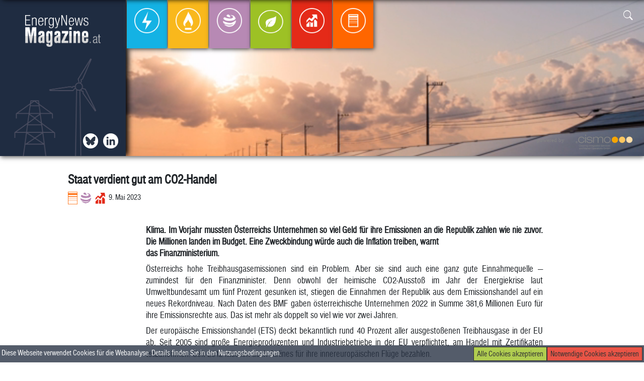

--- FILE ---
content_type: text/html; charset=UTF-8
request_url: https://energynewsmagazine.at/2023/05/09/staat-verdient-gut-am-co2-handel/
body_size: 6812
content:
<html>
<head>
<!-- Google tag (gtag.js) -->
<script async src="https://www.googletagmanager.com/gtag/js?id=G-P6LLXKE3V3"></script>
<script>
  window.dataLayer = window.dataLayer || [];
  function gtag(){dataLayer.push(arguments);}
  gtag('js', new Date());

  gtag('config', 'G-P6LLXKE3V3');
</script>

<title>Staat verdient gut am CO2-Handel  | Energynewsmagazine </title> 

<script src="https://energynewsmagazine.at/wp-content/themes/enm/lib/scripts/masonry.js"></script>

<script type="text/javascript" src="https://energynewsmagazine.at/wp-content/themes/enm/lib/extensions/jquery/dist/jquery.js">
</script>
<script type="text/javascript" src="https://energynewsmagazine.at/wp-content/themes/enm/lib/extensions/jquery/dist/scrollspy.js">
</script>
<script type="text/javascript" src="https://energynewsmagazine.at/wp-content/themes/enm/lib/extensions/bootstrap/dist/js/bootstrap.js">
</script><script type="text/javascript" src="https://energynewsmagazine.at/wp-content/themes/enm/js/main.js">
</script>
<script src="https://www.google.com/recaptcha/api.js"></script>

<link rel="stylesheet" href="https://energynewsmagazine.at/wp-content/themes/enm/lib/extensions/bootstrap/dist/css/bootstrap.css">
<link rel="stylesheet" href="https://energynewsmagazine.at/wp-content/themes/enm/lib/fonts/fonts.css">
<link rel="stylesheet" href="https://energynewsmagazine.at/wp-content/themes/enm/lib/fonts/bootstrap-icons/font/bootstrap-icons.css">
<link rel="stylesheet" href="https://energynewsmagazine.at/wp-content/themes/enm/style.css">
<link rel="shortcut icon" href="https://energynewsmagazine.at/wp-content/themes/enm/lib/img/enm-favicon.png" />

<meta name="viewport" content="width=device-width, initial-scale=1.0" />

<meta name='robots' content='max-image-preview:large' />
<link rel='dns-prefetch' href='//s.w.org' />
<link rel="alternate" type="application/rss+xml" title="Energynewsmagazine &raquo; Staat verdient gut am CO2-Handel Kommentar-Feed" href="https://energynewsmagazine.at/2023/05/09/staat-verdient-gut-am-co2-handel/feed/" />
		<script type="text/javascript">
			window._wpemojiSettings = {"baseUrl":"https:\/\/s.w.org\/images\/core\/emoji\/13.0.1\/72x72\/","ext":".png","svgUrl":"https:\/\/s.w.org\/images\/core\/emoji\/13.0.1\/svg\/","svgExt":".svg","source":{"concatemoji":"https:\/\/energynewsmagazine.at\/wp-includes\/js\/wp-emoji-release.min.js?ver=5.7.14"}};
			!function(e,a,t){var n,r,o,i=a.createElement("canvas"),p=i.getContext&&i.getContext("2d");function s(e,t){var a=String.fromCharCode;p.clearRect(0,0,i.width,i.height),p.fillText(a.apply(this,e),0,0);e=i.toDataURL();return p.clearRect(0,0,i.width,i.height),p.fillText(a.apply(this,t),0,0),e===i.toDataURL()}function c(e){var t=a.createElement("script");t.src=e,t.defer=t.type="text/javascript",a.getElementsByTagName("head")[0].appendChild(t)}for(o=Array("flag","emoji"),t.supports={everything:!0,everythingExceptFlag:!0},r=0;r<o.length;r++)t.supports[o[r]]=function(e){if(!p||!p.fillText)return!1;switch(p.textBaseline="top",p.font="600 32px Arial",e){case"flag":return s([127987,65039,8205,9895,65039],[127987,65039,8203,9895,65039])?!1:!s([55356,56826,55356,56819],[55356,56826,8203,55356,56819])&&!s([55356,57332,56128,56423,56128,56418,56128,56421,56128,56430,56128,56423,56128,56447],[55356,57332,8203,56128,56423,8203,56128,56418,8203,56128,56421,8203,56128,56430,8203,56128,56423,8203,56128,56447]);case"emoji":return!s([55357,56424,8205,55356,57212],[55357,56424,8203,55356,57212])}return!1}(o[r]),t.supports.everything=t.supports.everything&&t.supports[o[r]],"flag"!==o[r]&&(t.supports.everythingExceptFlag=t.supports.everythingExceptFlag&&t.supports[o[r]]);t.supports.everythingExceptFlag=t.supports.everythingExceptFlag&&!t.supports.flag,t.DOMReady=!1,t.readyCallback=function(){t.DOMReady=!0},t.supports.everything||(n=function(){t.readyCallback()},a.addEventListener?(a.addEventListener("DOMContentLoaded",n,!1),e.addEventListener("load",n,!1)):(e.attachEvent("onload",n),a.attachEvent("onreadystatechange",function(){"complete"===a.readyState&&t.readyCallback()})),(n=t.source||{}).concatemoji?c(n.concatemoji):n.wpemoji&&n.twemoji&&(c(n.twemoji),c(n.wpemoji)))}(window,document,window._wpemojiSettings);
		</script>
		<style type="text/css">
img.wp-smiley,
img.emoji {
	display: inline !important;
	border: none !important;
	box-shadow: none !important;
	height: 1em !important;
	width: 1em !important;
	margin: 0 .07em !important;
	vertical-align: -0.1em !important;
	background: none !important;
	padding: 0 !important;
}
</style>
	<link rel='stylesheet' id='wp-block-library-css'  href='https://energynewsmagazine.at/wp-includes/css/dist/block-library/style.min.css?ver=5.7.14' type='text/css' media='all' />
<link rel="https://api.w.org/" href="https://energynewsmagazine.at/wp-json/" /><link rel="alternate" type="application/json" href="https://energynewsmagazine.at/wp-json/wp/v2/posts/14301" /><link rel="EditURI" type="application/rsd+xml" title="RSD" href="https://energynewsmagazine.at/xmlrpc.php?rsd" />
<link rel="wlwmanifest" type="application/wlwmanifest+xml" href="https://energynewsmagazine.at/wp-includes/wlwmanifest.xml" /> 
<meta name="generator" content="WordPress 5.7.14" />
<link rel="canonical" href="https://energynewsmagazine.at/2023/05/09/staat-verdient-gut-am-co2-handel/" />
<link rel='shortlink' href='https://energynewsmagazine.at/?p=14301' />
<link rel="alternate" type="application/json+oembed" href="https://energynewsmagazine.at/wp-json/oembed/1.0/embed?url=https%3A%2F%2Fenergynewsmagazine.at%2F2023%2F05%2F09%2Fstaat-verdient-gut-am-co2-handel%2F" />
<link rel="alternate" type="text/xml+oembed" href="https://energynewsmagazine.at/wp-json/oembed/1.0/embed?url=https%3A%2F%2Fenergynewsmagazine.at%2F2023%2F05%2F09%2Fstaat-verdient-gut-am-co2-handel%2F&#038;format=xml" />
<link rel="icon" href="https://energynewsmagazine.at/wp-content/uploads/2021/07/cropped-enm-favicon-32x32.png" sizes="32x32" />
<link rel="icon" href="https://energynewsmagazine.at/wp-content/uploads/2021/07/cropped-enm-favicon-192x192.png" sizes="192x192" />
<link rel="apple-touch-icon" href="https://energynewsmagazine.at/wp-content/uploads/2021/07/cropped-enm-favicon-180x180.png" />
<meta name="msapplication-TileImage" content="https://energynewsmagazine.at/wp-content/uploads/2021/07/cropped-enm-favicon-270x270.png" />

<meta property="og:url" content="https://energynewsmagazine.at/2023/05/09/staat-verdient-gut-am-co2-handel/" />
<meta property="og:type" content="website" />
<meta property="og:title" content="Staat verdient gut am CO2-Handel  | Energynewsmagazine " />
<meta property="og:description" content="Newsfeed der österreichischen Energiebranche" />
<meta property="og:image" content="https://energynewsmagazine.users.aboliton.at/wp-content/themes/enm/lib/img/EnergyNewsMagazine_Logo-1.png" />

</head>

<body>
<div class="container">

	<div id="fb-root"></div>
			
			<div class="scrollBar" id="scrollBar">
				<div class="scrollBar-container row pl-3">
					<div class="col-sm-4 pt-3">
						<div class="pl-3 row">
							<a class="pl-1 pr-1" href="https://energynewsmagazine.at"><img src="https://energynewsmagazine.at/wp-content/themes/enm/lib/img/EnergyNewsMagazine_Logo-1.png" class="thumbnail-sb" width="150"/></a>
						</div>

					</div>
					<div class="pt-2 d-flex flex-row sb-icons"> 
							<a class="pl-1 pr-1 icon-scrollbar icon twitter d-flex" href="https://twitter.com/APCS_AGCS_AuB" target="_blank"></a>
							<a class="pl-1 pr-1 icon-scrollbar icon in d-flex" href="https://www.linkedin.com/company/energynewsmagazine" target="_blank"></a>
					</div>					
					<div class="sb-navbar">
						<nav class="navbar navbar-expand-md">
							 <!--<button class="navbar-toggler p-3" type="button" data-toggle="collapse" data-target="#top-menu" aria-controls="sidebar" aria-expanded="false" aria-label="Toggle navigation">
								<span class="bi-menu-up float-right"></span>
							</button>-->
							<div class="navbar navbar-collapse col-lg-12 align-self-start"  id="top-menu">
								<ul class="navbar-nav navbar-nav-rel m-auto">
									<li class="nav-item nav-item-sb Strom"><a href="https://energynewsmagazine.at/category/strom/" class="nav-link"><img src="https://energynewsmagazine.at/wp-content/themes/enm/lib/img/Strom/Strom_Kreis_transparent.png" /><figcaption>Strom</figcaption></a></li><li class="nav-item nav-item-sb Gas"><a href="https://energynewsmagazine.at/category/gas/" class="nav-link"><img src="https://energynewsmagazine.at/wp-content/themes/enm/lib/img/Gas/Gas_Kreis_transparent.png" /><figcaption>Gas</figcaption></a></li><li class="nav-item nav-item-sb Emissionen"><a href="https://energynewsmagazine.at/category/emissionen/" class="nav-link"><img src="https://energynewsmagazine.at/wp-content/themes/enm/lib/img/Emissionen/Emissionen_Kreis_transparent.png" /><figcaption>Emissionen</figcaption></a></li><li class="nav-item nav-item-sb Ökologie"><a href="https://energynewsmagazine.at/category/okologie/" class="nav-link"><img src="https://energynewsmagazine.at/wp-content/themes/enm/lib/img/Ökologie/Ökologie_Kreis_transparent.png" /><figcaption>Ökologie</figcaption></a></li><li class="nav-item nav-item-sb Energiebörse"><a href="https://energynewsmagazine.at/category/energieborse/" class="nav-link"><img src="https://energynewsmagazine.at/wp-content/themes/enm/lib/img/Energiebörse/Energiebörse_Kreis_transparent.png" /><figcaption>Energiebörse</figcaption></a></li><li class="nav-item nav-item-sb Allgemein"><a href="https://energynewsmagazine.at/category/allgemein/" class="nav-link"><img src="https://energynewsmagazine.at/wp-content/themes/enm/lib/img/Allgemein/Allgemein_Kreis_transparent.png" /><figcaption>Allgemein</figcaption></a></li>								</ul>
							</div>		
						</nav>
					</div>	
	
					<div class="search-rel search-panel col-md-3 col-sm-6 col-6 p-3 text-right">
								<form role="search" method="get" id="searchform" action=https://energynewsmagazine.at class="search-form needs-validation" >			
				<input class="search-input " id="show-search-scrollbar" type="text" name="searchterm" value="" required>
				<div class="search-icon">
					<button class="search-button " role="button" type="button" name="show-search-scrollbar" data-target="scrollbar" >
						<span class="bi-search"></span>
					</button>
					<button class="search-button submit-search collapse" role="button" type="submit" name="submit-search-scrollbar">
						<span class="bi-search"></span>
					</button>
				</div>
			</form>						</div>	
					
					<div class="powered-by text-right">
						powered by <a href="https://www.cismo.at" target="_blank"> <img src="https://energynewsmagazine.at/wp-content/themes/enm/lib/img/CISMO_Logo_height100.png" width="150"/></a>		
					</div>	
				</div>	
			</div>		
		
		<div class="topbar-rel pos-rel p-0 m-0" id="topbar">

		<video class="col-lg-12 video" autoplay muted loop id="video">
		  <source src="https://energynewsmagazine.at/wp-content/themes/enm/lib/img/iStock-1263831517.mp4" type="video/mp4">
		</video>
		
			
	<nav class="navbar navbar-expand-md col-lg-12">
		<div class="menu-left">
			<div class="logo-container d-flex">
				<a class="pl-1 pr-1 float-left" href="https://energynewsmagazine.at"><img src="https://energynewsmagazine.at/wp-content/themes/enm/lib/img/EnergyNewsMagazine_Logo-1.png" class="thumbnail" width="150"/></a>			
			</div>
			<div class="menu-left-icons d-flex">
				<a class="pl-1 pr-1 icon bsky d-flex" href="https://bsky.app/profile/apcs-agcs-aub.bsky.social" target="_blank"></a>
				<a class="pl-1 pr-1 float-right icon in" href="https://www.linkedin.com/company/energynewsmagazine" target="_blank"></a>
			</div>	
		</div>	

		 <!--<button class="navbar-toggler p-3" type="button" data-toggle="collapse" data-target="#top-menu" aria-controls="sidebar" aria-expanded="false" aria-label="Toggle navigation">
			<span class="bi-menu-up float-right"></span>
		</button>-->
		<div class="navbar navbar-rel navbar-collapse col-lg-12"  id="top-menu">
			<ul class="navbar-nav navbar-nav-rel">
				<li class="nav-item nav-item-rel Strom"><a href="https://energynewsmagazine.at/category/strom/" class="nav-link"><img src="https://energynewsmagazine.at/wp-content/themes/enm/lib/img/Strom/Strom_Kreis_transparent.png" /><figcaption>Strom</figcaption></a></li><li class="nav-item nav-item-rel Gas"><a href="https://energynewsmagazine.at/category/gas/" class="nav-link"><img src="https://energynewsmagazine.at/wp-content/themes/enm/lib/img/Gas/Gas_Kreis_transparent.png" /><figcaption>Gas</figcaption></a></li><li class="nav-item nav-item-rel Emissionen"><a href="https://energynewsmagazine.at/category/emissionen/" class="nav-link"><img src="https://energynewsmagazine.at/wp-content/themes/enm/lib/img/Emissionen/Emissionen_Kreis_transparent.png" /><figcaption>Emissionen</figcaption></a></li><li class="nav-item nav-item-rel Ökologie"><a href="https://energynewsmagazine.at/category/okologie/" class="nav-link"><img src="https://energynewsmagazine.at/wp-content/themes/enm/lib/img/Ökologie/Ökologie_Kreis_transparent.png" /><figcaption>Ökologie</figcaption></a></li><li class="nav-item nav-item-rel Energiebörse"><a href="https://energynewsmagazine.at/category/energieborse/" class="nav-link"><img src="https://energynewsmagazine.at/wp-content/themes/enm/lib/img/Energiebörse/Energiebörse_Kreis_transparent.png" /><figcaption>Energiebörse</figcaption></a></li><li class="nav-item nav-item-rel Allgemein"><a href="https://energynewsmagazine.at/category/allgemein/" class="nav-link"><img src="https://energynewsmagazine.at/wp-content/themes/enm/lib/img/Allgemein/Allgemein_Kreis_transparent.png" /><figcaption>Allgemein</figcaption></a></li>			</ul>
		
		</div>
	
			<div class="search-rel search-panel col-md-3 col-sm-6 col-6 p-3 text-right">
						<form role="search" method="get" id="searchform" action=https://energynewsmagazine.at class="search-form needs-validation" >			
				<input class="search-input " id="show-search-topbar" type="text" name="searchterm" value="" required>
				<div class="search-icon">
					<button class="search-button " role="button" type="button" name="show-search-topbar" data-target="topbar" >
						<span class="bi-search"></span>
					</button>
					<button class="search-button submit-search collapse" role="button" type="submit" name="submit-search-topbar">
						<span class="bi-search"></span>
					</button>
				</div>
			</form>				</div>	
			<div class="powered-by col-md-6 text-right">
				powered by <a href="https://www.cismo.at" target="_blank"> <img src="https://energynewsmagazine.at/wp-content/themes/enm/lib/img/CISMO_Logo_height100.png" width="150"/></a>		
			</div>		
	</nav> 

		</div>	
	
				 

			
				<div class="col-md-12 dropshadow">

					<div class="single-post-container" id="post-container">		
						<div class="col-xl-10 single-post">
							<h2 class="single">
								Staat verdient gut am CO2-Handel							</h2>
							<div class="single-article-subtitle col-10 p-0 m-0">
								<img class="article-subtitle-category" src="https://energynewsmagazine.at/wp-content/themes/enm/lib/img/Allgemein/Allgemein.png" class="category-icon allgemein" /><img class="article-subtitle-category" src="https://energynewsmagazine.at/wp-content/themes/enm/lib/img/Emissionen/Emissionen.png" class="category-icon allgemein" /><img class="article-subtitle-category" src="https://energynewsmagazine.at/wp-content/themes/enm/lib/img/Energiebörse/Energiebörse.png" class="category-icon allgemein" /><span>9. Mai 2023</span> 				
							</div> 
							<div class="col-md-12 p-0">
								<div class="sm-buttons fb-share-button" 
								data-href="https://energynewsmagazine.at/2023/05/09/staat-verdient-gut-am-co2-handel/" 
								data-layout="button_count">
								</div>
								<div class="sm-buttons in-share-button">
									<script src="https://platform.linkedin.com/in.js" type="text/javascript">lang: en_US</script>
									<script type="IN/Share" data-url="https://energynewsmagazine.at/2023/05/09/staat-verdient-gut-am-co2-handel/"></script>
								</div>	
							</div>								
							<div class="single-article-body">
								
<p><strong>Klima. Im Vorjahr mussten Österreichs Unternehmen so viel Geld für ihre Emissionen an die Republik zahlen wie nie zuvor. Die Millionen landen im Budget. Eine Zweckbindung würde auch die Inflation treiben, warnt<br>das Finanzministerium.</strong></p>



<p>Österreichs hohe Treibhausgasemissionen sind ein Problem. Aber sie sind auch eine ganz gute Einnahmequelle — zumindest für den Finanzminister. Denn obwohl der heimische CO2-Ausstoß im Jahr der Energiekrise laut Umweltbundesamt um fünf Prozent gesunken ist, stiegen die Einnahmen der Republik aus dem Emissionshandel auf ein neues Rekordniveau. Nach Daten des BMF gaben österreichische Unternehmen 2022 in Summe 381,6 Millionen Euro für ihre Emissionsrechte aus. Das ist mehr als doppelt so viel wie vor zwei Jahren.</p>



<p>Der europäische Emissionshandel (ETS) deckt bekanntlich rund 40 Prozent aller ausgestoßenen Treibhausgase in der EU ab. Seit 2005 sind große Energieproduzenten und Industriebetriebe in der EU verpflichtet, am Handel mit Zertifikaten teilzunehmen. Seit 2012 müssen auch Airlines für ihre innereuropäischen Flüge bezahlen.</p>



<p><strong>Emissionen sinken stetig</strong></p>



<p>Anders als im Verkehrssektor sinken Österreichs Emissionen, die im ETS erfasst sind, seit Jahren konstant. Dass der Fiskus dennoch Rekordeinnahmen verbuchen kann, liegt an der Preisentwicklung der jüngeren Vergangenheit. Seit 2021 hat sich der Preis auf über hundert Euro verdreifacht. Aktuell kostet das Recht, eine Tonne Kohlendioxid zu emittieren, 90 Euro.</p>



<p>Seit Beginn des Systems ist eine Frage heftig umstritten: Wofür sollen die Hunderten Millionen der Industrie verwendet werden? EU-weit wurden im Schnitt 75 Prozent der Einnahmen aus dem CO2-Handel für &#8222;grüne Investitionen&#8220; ausgegeben, heißt es bei der Europäischen Umweltagentur. In Österreich fließen die Einnahmen direkt ins Budget, decken dort aber nur ein Zehntel der Ausgaben für Klimaschutz und Dekarbonisierung ab, heißt es im Finanzministerium. Eine klare Zweckbindung der Gelder, wie es der grüne Koalitionspartner und die einzahlende Industrie seit Langem fordern, lehnt die ÖVP ab. Würde das Geld etwa für eine Förderung wie den Kesseltausch zweckgebunden, treibe das angesichts des Facharbeitermangels nur die Projektkosten und damit die Inflation in die Höhe.</p>



<p><strong>System wird nachjustiert</strong></p>



<p>Die Debatte dürfte so rasch nicht abebben, da die nationalen Einnahmen aus dem Zertifikatehandel weiter steigen dürften. Zwar ist der Emissionshandel so konzipiert, dass die Zahl der CO2-Rechte sinkt. Erst kürzlich einigte sich die EU darauf, die Höchstzahl der Zertifikate doppelt so schnell wie bisher aus dem Markt zu nehmen, um die Emissionen aus dem ETS-Bereich bis 2030 um 62 statt 43 Prozent gegenüber 2005 zu senken. Gleichzeitig müssen aber immer mehr Unternehmen in Europa für ihre Emissionen zahlen. Ab 2024 soll erstmals auch der Schiffsverkehr zu Kasse gebeten werden. Zugleich erhält die Schwerindustrie immer weniger freie Zertifikate zugeteilt, bis es 2034 gar keine mehr gibt. Bis dato wurden für den Großteil der Industrieemissionen kostenlose CO2-Rechte verteilt, um dem Abwandern der Fabriken (und ihrer Emissionen) in andere Länder entgegenzuwirken.</p>



<p><strong>CO2-Handel für Private</strong></p>



<p>2027 soll dann ein zweiter CO2-Markt (ETS2) eingeführt werden, der die Treibhausgasemissionen von privaten Konsumenten umfassen wird. Wer dann mit Kohle, Öl und Gas heizt oder sein Auto tankt, muss mehr bezahlen. Österreich bepreist diese (und weitere private) Emissionen bereits auf nationaler Ebene. Aktuell kostet der Ausstoß einer Tonne CO2 für Private 32,5 Euro. Der Preis soll schrittweise auf 55 Euro je Tonne ansteigen und dann in den neuen europäischen Zertifikatehandel übergeführt werden. Wie das genau passieren soll, ist allerdings noch unklar. Derzeit ist weder definiert, was passiert, wenn der europäische Preis 2027 deutlich unter oder über dem österreichischen liegt. Noch herrscht in der Koalition Einigkeit darüber, welches Ministerium für den neuen Emissionshandel letztverantwortlich sein wird. Klar scheint nur eines: Auch die Einnahmen aus dem CO2-Markt für Private werden &#8222;dringend als Querfinanzierung&#8220; künftiger Ausgaben im Klima- und Energiebereich benötigt.</p>



<p>von Matthias Auer</p>
								<p class="float-right mb-4">
									Die Presse								</p>								
							</div>		
						</div>	
								<div class="col-md-12 row post-box-row related-post-box">
			<div class="col-md-12 row">Ähnliche Artikel weiterlesen</div>
		 
		
				<div class="col-md-3 col-sm-6 col-12 post-box related-posts">
					<a class="blockLink" href="https://energynewsmagazine.at/2025/03/03/klima-umwelt-energie-bodenverbrauch/">
					<h2>Klima, Umwelt, Energie, Bodenverbrauch</h2>
					<div class="article-subtitle col-12 p-0 m-0">
						<img class="article-subtitle-category" src="https://energynewsmagazine.at/wp-content/themes/enm/lib/img/Allgemein/Allgemein.png" class="category-icon allgemein" /><img class="article-subtitle-category" src="https://energynewsmagazine.at/wp-content/themes/enm/lib/img/Energiebörse/Energiebörse.png" class="category-icon allgemein" /><span>3. März 2025</span> </div> 
					<img width="400" height="260" src="https://energynewsmagazine.at/wp-content/uploads/2024/02/WEB_1-1.jpg" class="img-widescreen attachment-post-thumbnail related-post-img wp-post-image" alt="" loading="lazy" title="WEB_1" srcset="https://energynewsmagazine.at/wp-content/uploads/2024/02/WEB_1-1.jpg 400w, https://energynewsmagazine.at/wp-content/uploads/2024/02/WEB_1-1-300x195.jpg 300w" sizes="(max-width: 400px) 100vw, 400px" />				</a>				
			</div>
				
			 
		
				<div class="col-md-3 col-sm-6 col-12 post-box related-posts">
					<a class="blockLink" href="https://energynewsmagazine.at/2024/11/05/kuenstliche-intelligenz-ist-stromfresser/">
					<h2>Künstliche Intelligenz ist Stromfresser</h2>
					<div class="article-subtitle col-12 p-0 m-0">
						<img class="article-subtitle-category" src="https://energynewsmagazine.at/wp-content/themes/enm/lib/img/Allgemein/Allgemein.png" class="category-icon allgemein" /><img class="article-subtitle-category" src="https://energynewsmagazine.at/wp-content/themes/enm/lib/img/Emissionen/Emissionen.png" class="category-icon allgemein" /><img class="article-subtitle-category" src="https://energynewsmagazine.at/wp-content/themes/enm/lib/img/Energiebörse/Energiebörse.png" class="category-icon allgemein" /><img class="article-subtitle-category" src="https://energynewsmagazine.at/wp-content/themes/enm/lib/img/Strom/Strom.png" class="category-icon allgemein" /><span>5. November 2024, Düsseldorf</span> </div> 
					<img width="400" height="260" src="https://energynewsmagazine.at/wp-content/uploads/2024/01/WEB_5-4.jpg" class="img-widescreen attachment-post-thumbnail related-post-img wp-post-image" alt="" loading="lazy" title="WEB_5" srcset="https://energynewsmagazine.at/wp-content/uploads/2024/01/WEB_5-4.jpg 400w, https://energynewsmagazine.at/wp-content/uploads/2024/01/WEB_5-4-300x195.jpg 300w" sizes="(max-width: 400px) 100vw, 400px" />				</a>				
			</div>
				
			 
		
				<div class="col-md-3 col-sm-6 col-12 post-box related-posts">
					<a class="blockLink" href="https://energynewsmagazine.at/2024/07/19/rom-will-atomstrom-statt-solarstrom/">
					<h2>Rom will Atomstrom statt Solarstrom</h2>
					<div class="article-subtitle col-12 p-0 m-0">
						<img class="article-subtitle-category" src="https://energynewsmagazine.at/wp-content/themes/enm/lib/img/Allgemein/Allgemein.png" class="category-icon allgemein" /><img class="article-subtitle-category" src="https://energynewsmagazine.at/wp-content/themes/enm/lib/img/Emissionen/Emissionen.png" class="category-icon allgemein" /><img class="article-subtitle-category" src="https://energynewsmagazine.at/wp-content/themes/enm/lib/img/Ökologie/Ökologie.png" class="category-icon allgemein" /><img class="article-subtitle-category" src="https://energynewsmagazine.at/wp-content/themes/enm/lib/img/Strom/Strom.png" class="category-icon allgemein" /><span>19. Juli 2024, Wien</span> </div> 
					<img width="400" height="260" src="https://energynewsmagazine.at/wp-content/uploads/2024/01/WEB_4-4.jpg" class="img-widescreen attachment-post-thumbnail related-post-img wp-post-image" alt="" loading="lazy" title="WEB_4" srcset="https://energynewsmagazine.at/wp-content/uploads/2024/01/WEB_4-4.jpg 400w, https://energynewsmagazine.at/wp-content/uploads/2024/01/WEB_4-4-300x195.jpg 300w" sizes="(max-width: 400px) 100vw, 400px" />				</a>				
			</div>
				
			 
		
				<div class="col-md-3 col-sm-6 col-12 post-box related-posts">
					<a class="blockLink" href="https://energynewsmagazine.at/2024/05/03/kulturkampf-um-das-verbrenner-aus/">
					<h2>Kulturkampf um das Verbrenner-Aus</h2>
					<div class="article-subtitle col-12 p-0 m-0">
						<img class="article-subtitle-category" src="https://energynewsmagazine.at/wp-content/themes/enm/lib/img/Allgemein/Allgemein.png" class="category-icon allgemein" /><img class="article-subtitle-category" src="https://energynewsmagazine.at/wp-content/themes/enm/lib/img/Emissionen/Emissionen.png" class="category-icon allgemein" /><span>3. Mai 2024</span> </div> 
					<img width="400" height="260" src="https://energynewsmagazine.at/wp-content/uploads/2024/01/WEB_5-4.jpg" class="img-widescreen attachment-post-thumbnail related-post-img wp-post-image" alt="" loading="lazy" title="WEB_5" srcset="https://energynewsmagazine.at/wp-content/uploads/2024/01/WEB_5-4.jpg 400w, https://energynewsmagazine.at/wp-content/uploads/2024/01/WEB_5-4-300x195.jpg 300w" sizes="(max-width: 400px) 100vw, 400px" />				</a>				
			</div>
				
					</div>
			
					</div>
				</div>



	<div class="footer-rel col-md-10">
		<div class="post-container row">

			<div class="col-md-6">

				<a href="https://energynewsmagazine.at/impressum/"> Impressum und Rechtshinweise |</a>
				<a href="https://energynewsmagazine.at/newsletter/"> Newsletter </a>


			</div>
					
			<div class="col-md-6 footer-right">
			Copyright &#169; CISMO GmbH
			
			</div>
		</div>
	</div>
<div class="cookie-bar" id="cookie-bar"><span>Diese Webseite verwendet Cookies für die Webanalyse. Details finden Sie in den <a href="https://energynewsmagazine.at/impressum/">Nutzungsbedingungen</a>.</span>
<button class="cookie-bar-button tech" id="tech-cookies">Notwendige Cookies akzeptieren</button> 
<button class="cookie-bar-button all" id="all-cookies">Alle Cookies akzeptieren</button> 


</div>	
	
<script type='text/javascript' src='https://energynewsmagazine.at/wp-includes/js/wp-embed.min.js?ver=5.7.14' id='wp-embed-js'></script>
 
</div>
</body>
</html>


--- FILE ---
content_type: text/css
request_url: https://energynewsmagazine.at/wp-content/themes/enm/lib/fonts/fonts.css
body_size: 148
content:
@font-face {
  font-family: 'FontSiteSansCondensed';
      src: url('fontsitesans-cond-webfont.woff')  format('truetype'); /* Safari, Android, iOS */
}

--- FILE ---
content_type: application/javascript
request_url: https://energynewsmagazine.at/wp-content/themes/enm/js/main.js
body_size: 2415
content:
(function(d, s, id) {
var js, fjs = d.getElementsByTagName(s)[0];
if (d.getElementById(id)) return;
js = d.createElement(s); js.id = id;
js.src = "https://connect.facebook.net/en_US/sdk.js#xfbml=1&version=v3.0";
fjs.parentNode.insertBefore(js, fjs);
}(document, 'script', 'facebook-jssdk'));

/*function scrollSpy(postCount){
	return new Promise(async(resolve,reject) => {
		if(!postCount) postCount=0;
		
		$('.scrollspy').on('scrollSpy:enter', function() {
			//console.log('enter:', $(this).attr('id'), 'postCount:', postCount);

		});
		
		$('.scrollspy').on('scrollSpy:exit', async function() {
			console.log('exit:',$(this).attr('id').substr(5, $(this).attr('id').length), 'offSet:', postCount);
			if($(this).attr('id').substr(5, $(this).attr('id').length)==postCount+12){
				postCount=postCount+12;
				var posts=await retrievePosts(postCount).catch((e) => {console.log("Error");});
				//console.log(posts);
			}
		});	
		
		$('.scrollspy').scrollSpy();
	});
}*/

function showMore(postCount,topPosts,sticky_count){
	console.log("show more " + postCount);
	console.log(topPosts);
	return new Promise(async(resolve,reject) => {
		if(!postCount) postCount=0;
		var posts=await retrievePosts(postCount, topPosts,sticky_count).catch((e) => {console.log("Error");});
	});
}

function retrievePosts(postCount,topPosts,sticky_count){
	
	return new Promise((resolve,reject) => {	
		$.ajax({
			type: 'POST',
			url: window.location,
			data: "postCount="+postCount+"&topPosts="+topPosts+"&sticky_count="+sticky_count,
			//dataType: 'html',				
			success: function(articles,response){
						postCount=parseInt(postCount)+12;
						var posts=$(articles).find("#post-container").html();
						$("#post-container").append(posts);
						$('#show-more').attr('data-count', postCount);						
						if(postCount>=$('#show-more').attr('data-limit')) $('#show-more').addClass("collapse");
						
						//scrollSpy(postCount);
					},
			error: function(err,response){
						console.log(err);
						reject(posts);
					}
			});	
	});
	
	
}

 function onSubmit(token) {
		//console.log("submit");
		 var form=$("#newsletter-form")[0];
		
	//	console.log(form);
		// console.log(form.checkValidity());
		form.classList.add('was-validated');
		 if(form.checkValidity()){
			 var formData=$("#newsletter-form").serializeArray(); 
			 if(formData[4].value==formData[5].value) document.getElementById("newsletter-form").submit();
			 else $('.newsletter-email-verification').css('display','block');
		 }
 }
	

$(document).ready(async function(){
	let activearea=false;
	let scrollPosY=window.scrollY;
	//console.log("start scrollposy " + scrollPosY);
	let deltaScroll=0;
	let scrollBar=false;
	
 	window.document.onscroll = (e) => {
		
		//console.log(window.scrollY);
		if(window.scrollY > 102 && activearea==false){
			//console.log("activearea true");
			activearea=true;
			//$('#scrollBar').collapse('show'); 
			
		}			
				
		if(window.scrollY < 103 && activearea==true){
			//console.log("activearea false");
			activearea=false;
			//$('#scrollBar').collapse('hide');
			$('#scrollBar').attr('style', "transform: translateY(-110px);");
			$('#topbar').attr('style', "transform: translateY(0px);");
			
		}
		
		if(deltaScroll<0 && scrollBar==true && activearea==true){
			$('#scrollBar').attr('style', "transform: translateY(-130px);");
			scrollBar=false;
		}
		
		if(deltaScroll>0 && scrollBar==false && activearea==true){
			$('#scrollBar').attr('style', "transform: translateY(130px);"); 
			scrollBar=true;
		}


		if(activearea==true){			
			deltaScroll=scrollPosY-window.scrollY;
			scrollPosY = window.scrollY;
			//console.log("delta Scroll " + deltaScroll);
			//console.log("scrollPosY " + deltaScroll);		
		}
		
		

	};	



	let cookies="";
	if(document.cookie){	
		cookies=document.cookie.split('; ');
		cookies=cookies.find(row=>row.startsWith('cookies='));
		if(cookies){
			cookies=cookies.split('=')[1];
		}
					
		if(cookies){
			$('.cookie-bar').css('display', 'none');		
		}else{
			$('.cookie-bar').css('display', 'inherit');		
		}		
	}else{
		$('.cookie-bar').css('display', 'inherit');
	}



	$("#tech-cookies").on("click", function (){
		$('.cookie-bar').css('display', 'none');
		document.cookie="cookies=techOnly;max-age=900;SameSite=strict;Path=/;domain=energynewsmagazine.at";
		//sessionStorage.setItem("cookies", "tech");

	});	
	$("#all-cookies").on("click", function (){
		$('.cookie-bar').css('display', 'none');
		document.cookie="cookies=allCookies;max-age=900;SameSite=strict;Path=/;domain=energynewsmagazine.at";
		//sessionStorage.setItem("cookies", "all");
		
	});
	
	var vid = document.getElementById("video");
	vid.playbackRate = 0.3; 	
	var showsearch=false;
	var search_started=false;
	$('html').click(function(e){
		if(!$(e.target).parent().hasClass('search-button')){
			console.log("hide search");
			if(!$(e.target).closest('input').hasClass("search-input")){

				if($(e.target).closest('input').val()) search_started=true; else search_started=false;
				if($(e.target).closest('input').hasClass("sent")) showsearch=true;
				
				if(showsearch==true && search_started==false){
					showsearch=false;
					if($(e.target).closest('input').hasClass("sent")) $(e.target).closest('input').removeClass('sent');
					
					$('.search-input').toggleClass("show-search");
					$('button[name^="show-search-"]').toggleClass("collapse");
					$('button[name^="submit-search-"]').toggleClass("collapse");
					
					}
			}
		}
	});
		
	$('button[name^="show-search-"]').click(function(e){
		$('.search-input').toggleClass("show-search");
		$('button[name^="show-search-"]').toggleClass("collapse");
		$('button[name^="submit-search-"]').toggleClass("collapse");	
		$('#show-search-'+$(this).attr('data-target')).focus();
		showsearch=true;
	});
	
	$('button[name="submit-search"]').click(function(e){
		//e.preventDefault();
	});

		position=$(this).scrollTop()
	var postNumber;
	//var postCount=await scrollSpy();
	if($('#show-more').attr('id')){
		postNumber=$('#show-more').attr('id').substr(5, $('#show-more').attr('id').length);
	}
	//console.log(postNumber);
	if(postNumber==0) $('#show-more').addClass("collapse");
	else{
		$('#show-more').on('click', function() {
			console.log($(this).attr('data-top-articles'));			
			showMore($(this).attr('data-count'),$(this).attr('data-top-articles'),$(this).attr('data-sticky'));
		});	
	}
	//console.log(position);
	

	var didScroll;// on scroll, let the interval function know the user has scrolled	
	var lastScrollTop = 0;
	
	$(window).scroll(function(event){
		didScroll = true;
		//$('#featured-content').animate({'bottom':221-position});
		
	});// run hasScrolled() and reset didScroll status	

	/*setInterval(function() {
		
	  if (didScroll) {
		hasScrolled();
		didScroll = false;
	  }
	}, 100);	*/
	
	function hasScrolled() {
		var st = $(this).scrollTop();
		var content_pos = $('#post-container').offset().top;
		var content_height = $('#post-container').height();		
		var sidebar_pos = $('#sidebar-container').offset().top;
		var sidebar_height = $('#sidebar-container').height();
		content_end=content_pos+content_height;
		console.log("content : "+ parseInt(content_end-sidebar_height));
		var delta=10;
		sidebar_end=sidebar_pos+sidebar_height;
		//console.log("sidebar_height : " +sidebar_height);
		//console.log("sidebar_pos : " +sidebar_pos);
		var start = $('#topbar').height();
		var topbar = $('#topbar').height();
		

		//console.log(st);
		///console.log("oben Scrollt unten start");
		//console.log(start);

		//console.log(lastScrollTop);
			
		// If current position > last position AND scrolled past navbar...
		if (st > lastScrollTop && st+topbar > start){
			// console.log("scroll down");
			// if($.('.topbar').hasClass('nav-up'));
				  
			//if(st>)
			$('#sidebar-container').addClass('sidebar');
			// Scroll Down
		  $('#topbar').addClass('nav-up');
				/*if(st >  parseInt(content_end-sidebar_height)){
					$('#sidebar-container').addClass('sidebar-bottom');			
				}else{ 
					$('#sidebar-container').removeClass('sidebar-bottom');			
					
				}	*/	  
		  } else {  // Scroll Up 
				 // console.log("scroll up " + Math.abs(st-lastScrollTop));

					$('#topbar').removeClass('nav-up');
					$('#sidebar-container').removeClass('sidebar');
					

				
		  }
		  	  

		lastScrollTop = st;	
		//console.log(lastScrollTop);	
	}	

});

